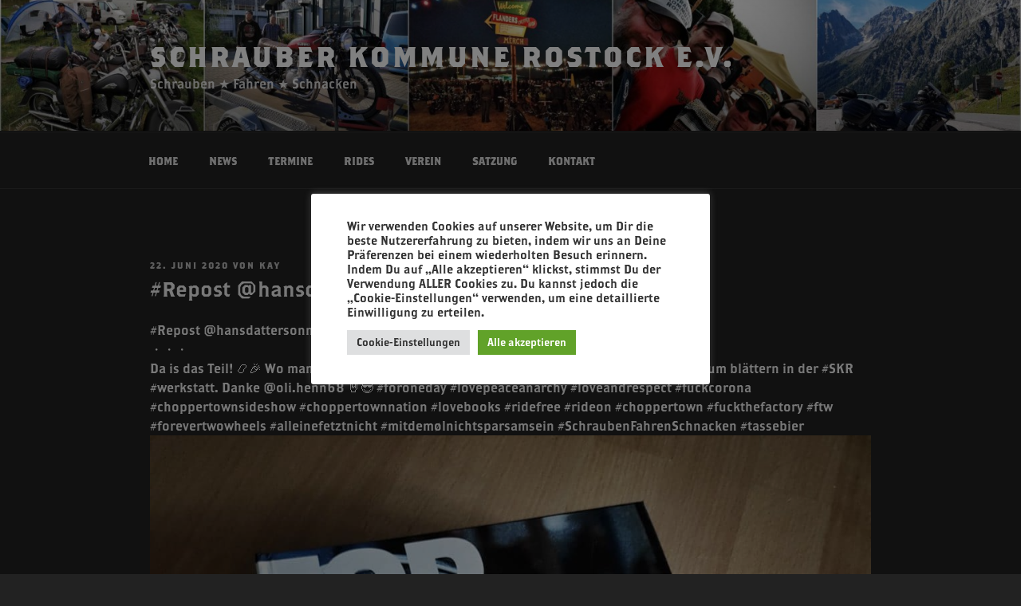

--- FILE ---
content_type: text/css
request_url: https://www.schrauber-kommune.de/wp-content/themes/skr2k17/style.css?ver=20250415
body_size: 259
content:
/*
Theme Name: skr2k17
Description: Schrauber Kommune Rostock e.V. custom wordpress theme based on Twenty Seventeen.
Author: Kay Hansdattersønn
Author URI: https://www.schrauber-kommune.de/
Template: twentyseventeen
Version: 1.20190325
*/

body, button, input, select, textarea {
	font-family: "brothers", "Helvetica Neue", helvetica, arial, sans-serif;
}

::-webkit-input-placeholder {
	font-family: "brothers", "Helvetica Neue", helvetica, arial, sans-serif;
}

:-moz-placeholder {
	font-family: "brothers", "Helvetica Neue", helvetica, arial, sans-serif;
}

::-moz-placeholder {
	font-family: "brothers", "Helvetica Neue", helvetica, arial, sans-serif;
}

:-ms-input-placeholder {
	font-family: "brothers", "Helvetica Neue", helvetica, arial, sans-serif;
}


.page .panel-content .entry-title, .page-title, 
body.page:not(.twentyseventeen-front-page) .entry-title {
	font-size: inherit;
}

.panel-content .entry-header {
	margin-bottom: 0;
}

body:not(.has-sidebar):not(.page-one-column) .page-header,
body.has-sidebar.error404 #primary .page-header,
body.page-two-column:not(.archive) #primary .entry-header,
body.page-two-column.archive:not(.has-sidebar) #primary .page-header {
	float: none;
	width: 100%;
	margin-left: auto;
	margin-right: auto;
	max-width: 944px;
}

.blog:not(.has-sidebar) #primary article,
.archive:not(.page-one-column):not(.has-sidebar) #primary article,
.search:not(.has-sidebar) #primary article,
.error404:not(.has-sidebar) #primary .page-content,
.error404.has-sidebar #primary .page-content,
body.page-two-column:not(.archive) #primary .entry-content,
body.page-two-column #comments {
	float: none; 
	width: 100%;
	margin-left: auto;
	margin-right: auto;
	max-width: 944px;
}

.page.page-one-column .entry-header,
.twentyseventeen-front-page.page-one-column .entry-header,
.archive.page-one-column:not(.has-sidebar) .page-header {
	margin-bottom: 0;
}


.single-post:not(.has-sidebar) #primary,
.page.page-one-column:not(.twentyseventeen-front-page) #primary,
.archive.page-one-column:not(.has-sidebar) .page-header,
.archive.page-one-column:not(.has-sidebar) #primary {
	margin-left: auto;
	margin-right: auto;
	max-width: 944px;
}


@media screen and (min-width: 30em) {
	.page-one-column .panel-content .wrap {
		max-width: 944px;
	}
}